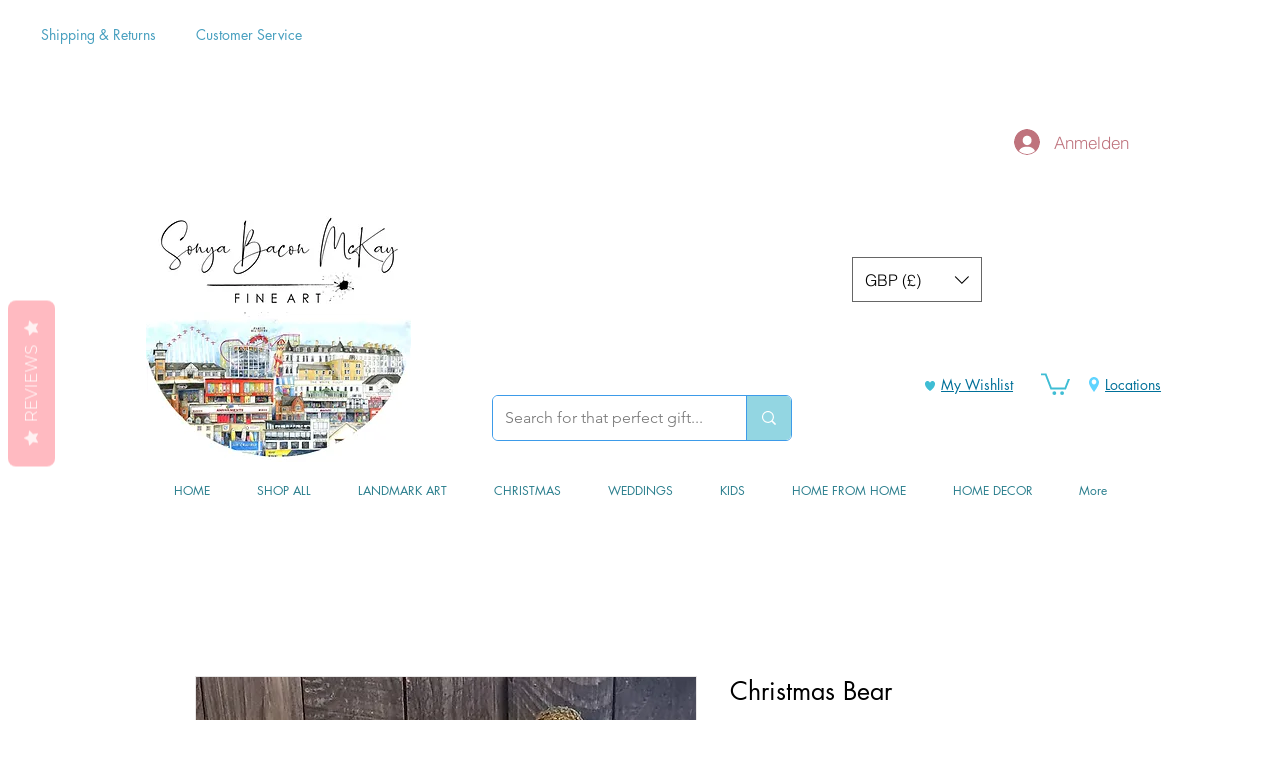

--- FILE ---
content_type: text/html; charset=utf-8
request_url: https://www.google.com/recaptcha/api2/aframe
body_size: 268
content:
<!DOCTYPE HTML><html><head><meta http-equiv="content-type" content="text/html; charset=UTF-8"></head><body><script nonce="GuTe4xqfBJqbpRY4lWS3qA">/** Anti-fraud and anti-abuse applications only. See google.com/recaptcha */ try{var clients={'sodar':'https://pagead2.googlesyndication.com/pagead/sodar?'};window.addEventListener("message",function(a){try{if(a.source===window.parent){var b=JSON.parse(a.data);var c=clients[b['id']];if(c){var d=document.createElement('img');d.src=c+b['params']+'&rc='+(localStorage.getItem("rc::a")?sessionStorage.getItem("rc::b"):"");window.document.body.appendChild(d);sessionStorage.setItem("rc::e",parseInt(sessionStorage.getItem("rc::e")||0)+1);localStorage.setItem("rc::h",'1761979139845');}}}catch(b){}});window.parent.postMessage("_grecaptcha_ready", "*");}catch(b){}</script></body></html>

--- FILE ---
content_type: text/javascript
request_url: https://statics2.kudobuzz.com/widget-loader.5635d0e7aee6b04a5538.js
body_size: 3233
content:
"use strict";(self.webpackChunkwidget=self.webpackChunkwidget||[]).push([[954],{5954:(e,t,n)=>{n.d(t,{Z:()=>x});var a=n(4234),r=n(8568),s=n(2500),o=n(3646),l=n(4648),i=n(7226),u=n(6672),m=n(2548),c=n(830),d=n(3473),p=n(444),f=n(3922),g=n(3438),$=n(4934);function v(e){let t,n,r,s,o,l,u,c,f,$,v,_,h,L,w,U,k,R,x,j,C,T,Y,D,E,Z,B,V,G,X;function z(t){e[34](t)}t=new p.Z({props:{title:e[11]}});let S={error:e[19].question,placeholder:e[15]};function H(t){e[35](t)}void 0!==e[5].value&&(S.value=e[5].value),l=new g.Z({props:S}),a.VnY.push((()=>(0,a.akz)(l,"value",z)));let O={error:e[19].email,placeholder:e[13]};function K(t){e[36](t)}void 0!==e[3].value&&(O.value=e[3].value),f=new d.Z({props:O}),a.VnY.push((()=>(0,a.akz)(f,"value",H)));let W={error:e[19].name,placeholder:e[14]};void 0!==e[4].value&&(W.value=e[4].value),_=new d.Z({props:W}),a.VnY.push((()=>(0,a.akz)(_,"value",K)));let F=e[17].length&&I(e),N=e[8]&&b(e);R=new m.Z({props:{dragAndDrop:e[29],settings:e[0],type:"qna"}});let A=e[16]&&q(e),J=e[18]&&y(e);return B=new i.Z({props:{hasIcon:!1,name:"submit-review",disabled:e[7],backgroundColor:e[9],buttonText:e[12]}}),B.$on("buttonClicked",(function(){(0,a.sBU)("form"===e[1]||e[24].useSampleData?e[26]:e[27])&&("form"===e[1]||e[24].useSampleData?e[26]:e[27]).apply(this,arguments)})),{c(){(0,a.YCL)(t.$$.fragment),n=(0,a.DhX)(),r=(0,a.bGB)("div"),s=(0,a.bGB)("div"),o=(0,a.bGB)("div"),(0,a.YCL)(l.$$.fragment),c=(0,a.DhX)(),(0,a.YCL)(f.$$.fragment),v=(0,a.DhX)(),(0,a.YCL)(_.$$.fragment),L=(0,a.DhX)(),w=(0,a.bGB)("div"),F&&F.c(),U=(0,a.DhX)(),N&&N.c(),k=(0,a.DhX)(),(0,a.YCL)(R.$$.fragment),x=(0,a.DhX)(),A&&A.c(),j=(0,a.DhX)(),C=(0,a.bGB)("div"),J&&J.c(),T=(0,a.DhX)(),Y=(0,a.bGB)("div"),D=(0,a.bGB)("button"),E=(0,a.fLW)(e[22]),Z=(0,a.DhX)(),(0,a.YCL)(B.$$.fragment),(0,a.Ljt)(o,"class","_2I0vD"),(0,a.Ljt)(w,"class","_2e-Ku"),(0,a.Ljt)(D,"class","_1ckhO"),(0,a.Ljt)(Y,"class","myfuY"),(0,a.Ljt)(C,"class","etNmd"),(0,a.Ljt)(s,"class","_4S3PW"),(0,a.Ljt)(r,"class","_3RnJ4")},m(i,u){(0,a.yef)(t,i,u),(0,a.$Tr)(i,n,u),(0,a.$Tr)(i,r,u),(0,a.R3I)(r,s),(0,a.R3I)(s,o),(0,a.yef)(l,o,null),(0,a.R3I)(o,c),(0,a.yef)(f,o,null),(0,a.R3I)(o,v),(0,a.yef)(_,o,null),(0,a.R3I)(s,L),(0,a.R3I)(s,w),F&&F.m(w,null),(0,a.R3I)(w,U),N&&N.m(w,null),(0,a.R3I)(w,k),(0,a.yef)(R,w,null),(0,a.R3I)(s,x),A&&A.m(s,null),(0,a.R3I)(s,j),(0,a.R3I)(s,C),J&&J.m(C,null),(0,a.R3I)(C,T),(0,a.R3I)(C,Y),(0,a.R3I)(Y,D),(0,a.R3I)(D,E),(0,a.R3I)(Y,Z),(0,a.yef)(B,Y,null),V=!0,G||(X=(0,a.oLt)(D,"click",e[25]),G=!0)},p(n,r){e=n;const o={};2048&r[0]&&(o.title=e[11]),t.$set(o);const i={};524288&r[0]&&(i.error=e[19].question),32768&r[0]&&(i.placeholder=e[15]),!u&&32&r[0]&&(u=!0,i.value=e[5].value,(0,a.hjT)((()=>u=!1))),l.$set(i);const m={};524288&r[0]&&(m.error=e[19].email),8192&r[0]&&(m.placeholder=e[13]),!$&&8&r[0]&&($=!0,m.value=e[3].value,(0,a.hjT)((()=>$=!1))),f.$set(m);const c={};524288&r[0]&&(c.error=e[19].name),16384&r[0]&&(c.placeholder=e[14]),!h&&16&r[0]&&(h=!0,c.value=e[4].value,(0,a.hjT)((()=>h=!1))),_.$set(c),e[17].length?F?(F.p(e,r),131072&r[0]&&(0,a.Ui)(F,1)):(F=I(e),F.c(),(0,a.Ui)(F,1),F.m(w,U)):F&&((0,a.dvw)(),(0,a.etI)(F,1,1,(()=>{F=null})),(0,a.gbL)()),e[8]?N?(N.p(e,r),256&r[0]&&(0,a.Ui)(N,1)):(N=b(e),N.c(),(0,a.Ui)(N,1),N.m(w,k)):N&&((0,a.dvw)(),(0,a.etI)(N,1,1,(()=>{N=null})),(0,a.gbL)());const d={};1&r[0]&&(d.settings=e[0]),R.$set(d),e[16]?A?A.p(e,r):(A=q(e),A.c(),A.m(s,j)):A&&(A.d(1),A=null),e[18]?J?(J.p(e,r),262144&r[0]&&(0,a.Ui)(J,1)):(J=y(e),J.c(),(0,a.Ui)(J,1),J.m(C,T)):J&&((0,a.dvw)(),(0,a.etI)(J,1,1,(()=>{J=null})),(0,a.gbL)()),(!V||4194304&r[0])&&(0,a.rTO)(E,e[22]);const p={};128&r[0]&&(p.disabled=e[7]),512&r[0]&&(p.backgroundColor=e[9]),4096&r[0]&&(p.buttonText=e[12]),B.$set(p)},i(e){V||((0,a.Ui)(t.$$.fragment,e),(0,a.Ui)(l.$$.fragment,e),(0,a.Ui)(f.$$.fragment,e),(0,a.Ui)(_.$$.fragment,e),(0,a.Ui)(F),(0,a.Ui)(N),(0,a.Ui)(R.$$.fragment,e),(0,a.Ui)(J),(0,a.Ui)(B.$$.fragment,e),V=!0)},o(e){(0,a.etI)(t.$$.fragment,e),(0,a.etI)(l.$$.fragment,e),(0,a.etI)(f.$$.fragment,e),(0,a.etI)(_.$$.fragment,e),(0,a.etI)(F),(0,a.etI)(N),(0,a.etI)(R.$$.fragment,e),(0,a.etI)(J),(0,a.etI)(B.$$.fragment,e),V=!1},d(e){(0,a.vpE)(t,e),e&&(0,a.ogt)(n),e&&(0,a.ogt)(r),(0,a.vpE)(l),(0,a.vpE)(f),(0,a.vpE)(_),F&&F.d(),N&&N.d(),(0,a.vpE)(R),A&&A.d(),J&&J.d(),(0,a.vpE)(B),G=!1,X()}}}function _(e){let t,n;return t=new c.Z({}),{c(){(0,a.YCL)(t.$$.fragment)},m(e,r){(0,a.yef)(t,e,r),n=!0},p:a.ZTd,i(e){n||((0,a.Ui)(t.$$.fragment,e),n=!0)},o(e){(0,a.etI)(t.$$.fragment,e),n=!1},d(e){(0,a.vpE)(t,e)}}}function h(e){let t,n;return t=new $.Z({props:{navigateBack:e[25],message:e[10],buttonColor:e[9],okayButtonText:e[20],successDescription:e[21]}}),{c(){(0,a.YCL)(t.$$.fragment)},m(e,r){(0,a.yef)(t,e,r),n=!0},p(e,n){const a={};1024&n[0]&&(a.message=e[10]),512&n[0]&&(a.buttonColor=e[9]),1048576&n[0]&&(a.okayButtonText=e[20]),2097152&n[0]&&(a.successDescription=e[21]),t.$set(a)},i(e){n||((0,a.Ui)(t.$$.fragment,e),n=!0)},o(e){(0,a.etI)(t.$$.fragment,e),n=!1},d(e){(0,a.vpE)(t,e)}}}function I(e){let t,n;return t=new f.Z({props:{mediaUrls:e[17],handleRemoveImage:e[30]}}),{c(){(0,a.YCL)(t.$$.fragment)},m(e,r){(0,a.yef)(t,e,r),n=!0},p(e,n){const a={};131072&n[0]&&(a.mediaUrls=e[17]),t.$set(a)},i(e){n||((0,a.Ui)(t.$$.fragment,e),n=!0)},o(e){(0,a.etI)(t.$$.fragment,e),n=!1},d(e){(0,a.vpE)(t,e)}}}function b(e){let t,n;return t=new f.Z({props:{mediaUrls:e[23],handleRemoveImage:U}}),{c(){(0,a.YCL)(t.$$.fragment)},m(e,r){(0,a.yef)(t,e,r),n=!0},p:a.ZTd,i(e){n||((0,a.Ui)(t.$$.fragment,e),n=!0)},o(e){(0,a.etI)(t.$$.fragment,e),n=!1},d(e){(0,a.vpE)(t,e)}}}function q(e){let t,n;return{c(){t=(0,a.bGB)("p"),n=(0,a.fLW)(e[16]),(0,a.Ljt)(t,"class","_5bdHV")},m(e,r){(0,a.$Tr)(e,t,r),(0,a.R3I)(t,n)},p(e,t){65536&t[0]&&(0,a.rTO)(n,e[16])},d(e){e&&(0,a.ogt)(t)}}}function y(e){let t,n,r;function s(t){e[37](t)}let o={label:e[0].translations.qna_form.gdrp_text,validation:e[28],error:e[19].gdpr};return void 0!==e[6].value&&(o.checked=e[6].value),t=new u.Z({props:o}),a.VnY.push((()=>(0,a.akz)(t,"checked",s))),{c(){(0,a.YCL)(t.$$.fragment)},m(e,n){(0,a.yef)(t,e,n),r=!0},p(e,r){const s={};1&r[0]&&(s.label=e[0].translations.qna_form.gdrp_text),524288&r[0]&&(s.error=e[19].gdpr),!n&&64&r[0]&&(n=!0,s.checked=e[6].value,(0,a.hjT)((()=>n=!1))),t.$set(s)},i(e){r||((0,a.Ui)(t.$$.fragment,e),r=!0)},o(e){(0,a.etI)(t.$$.fragment,e),r=!1},d(e){(0,a.vpE)(t,e)}}}function L(e){let t,n,r,s;const o=[h,_,v],l=[];function i(e,t){return e[2]?0:w?1:2}return n=i(e),r=l[n]=o[n](e),{c(){t=(0,a.bGB)("div"),r.c(),(0,a.Ljt)(t,"class","GY4yn"),(0,a.VHj)(t,"_1mvrV",e[2]),(0,a.VHj)(t,"_15nl7","neptune"===e[1])},m(e,r){(0,a.$Tr)(e,t,r),l[n].m(t,null),s=!0},p(e,u){let m=n;n=i(e),n===m?l[n].p(e,u):((0,a.dvw)(),(0,a.etI)(l[m],1,1,(()=>{l[m]=null})),(0,a.gbL)(),r=l[n],r?r.p(e,u):(r=l[n]=o[n](e),r.c()),(0,a.Ui)(r,1),r.m(t,null)),(!s||4&u[0])&&(0,a.VHj)(t,"_1mvrV",e[2]),(!s||2&u[0])&&(0,a.VHj)(t,"_15nl7","neptune"===e[1])},i(e){s||((0,a.Ui)(r),s=!0)},o(e){(0,a.etI)(r),s=!1},d(e){e&&(0,a.ogt)(t),l[n].d()}}}const w=!1,U=()=>!1;function k(e,t,n){let{settings:a}=t,{close:i}=t,{productId:u}=t,{widgetType:m}=t;const c={value:""},d={value:""},p={value:""},f={value:!1};let g,$,v,_,h,I,b,q,y,L,w,U,k,R,x=!1,j=!1,C=[],T=!1,Y=!1,D=[],E=[],Z={};const B=(0,r.x)(),V=(0,s.Z)(),G=V.aid,X=V.apiKey,z=V.questionStorageKey;(0,r.H3)((()=>{n(9,v=a.widget_settings.general_settings.primary_color),n(11,h=a.translations.qna_form.ask_a_question),n(12,I=a.translations.qna_form.submit_button_text),n(10,_=a.translations.question_submitted_successfully_text),$=a.translations.qna_form.invalid_email_text,n(20,U=a.translations.thank_you_form.okay_text),n(21,k=a.translations.thank_you_form.success_description_text),g={email:a.translations.qna_form.email_required_text,name:a.translations.qna_form.name_required_text,question:a.translations.qna_form.question_content_required_text,gdpr:a.translations.qna_form.gdpr_required_text},n(13,b=a.translations.qna_form.email_placeholder),n(15,y=a.translations.qna_form.message_placeholder),n(14,q=a.translations.qna_form.name_placeholder),n(18,L=a.widget_settings.qna_form.show_gdrp_banner),n(22,R=a.translations.qna_form.cancel_button_text),w={id:"/qnaSchema",type:"object",properties:{name:{type:"string",required:!0,minLength:1,message:{minLength:g.name}},email:{type:"string",format:"email",message:{required:g.email,format:$}},question:{type:"string",minLength:4,message:{minLength:g.question}},gdpr:{type:"boolean",enum:[L],message:{enum:g.gdpr}}},required:["name","email","question"]},L&&w.required.push("gdpr")})),(0,r.ev)((()=>{n(17,D=D.map((e=>URL.revokeObjectURL(e))))}));const S=()=>{const e={name:d.value,email:c.value,question:p.value,gdpr:f.value};return n(19,Z=(0,l.G$)(e,w)),Z.isFormValid};return e.$$set=e=>{"settings"in e&&n(0,a=e.settings),"close"in e&&n(31,i=e.close),"productId"in e&&n(32,u=e.productId),"widgetType"in e&&n(1,m=e.widgetType)},e.$$.update=()=>{4&e.$$.dirty[1]&&n(17,D=E.map((e=>URL.createObjectURL(e)))),4&e.$$.dirty[0]&&T&&B("successForm")},[a,m,T,c,d,p,f,x,j,v,_,h,I,b,q,y,Y,D,L,Z,U,k,R,["https://images.kudobuzz.com/12f9e2b0-f9d7-4442-a033-be2e62003290.gif"],V,()=>{i()},()=>{S()&&(n(7,x=!1),n(2,T=!0))},async()=>{if(n(7,x=!0),S()){const e=d.value,t=c.value,a={question:{business_id:G,text:p.value,owner:{name:e,email:t},...u&&{external_unique_id:u}},media:C};(e=>{const t=(0,l.Kk)(z)||[];t.push(e),(0,l.fe)(z,t)})(a),n(2,T=!0),window.dispatchEvent(new CustomEvent(V.kudobuzzQuestionEvent,{detail:a}))}n(7,x=!1)},S,async e=>{n(7,x=!0),n(8,j=!0),n(16,Y=!1);const t=[];e.target.files&&[...e.target.files].forEach((e=>{(0,l.yq)(e)?n(16,Y=a.translations.qna_form.maximum_image_and_video_size_text):t.push(e)}));const r=await(0,o.S)(t,X,G);r&&(n(7,x=!1),n(8,j=!1)),n(33,E=[...E,...t]),C=[...C,...r]},e=>{n(16,Y=!1),n(33,E=E.filter(((t,n)=>n!==e))),C=C.filter(((t,n)=>n!==e))},i,u,E,function(t){e.$$.not_equal(p.value,t)&&(p.value=t,n(5,p))},function(t){e.$$.not_equal(c.value,t)&&(c.value=t,n(3,c))},function(t){e.$$.not_equal(d.value,t)&&(d.value=t,n(4,d))},function(t){e.$$.not_equal(f.value,t)&&(f.value=t,n(6,f))}]}class R extends a.f_C{constructor(e){super(),(0,a.S1n)(this,e,k,L,a.N8,{settings:0,close:31,productId:32,widgetType:1},null,[-1,-1])}}const x=R}}]);
//# sourceMappingURL=widget-loader.5635d0e7aee6b04a5538.js.map